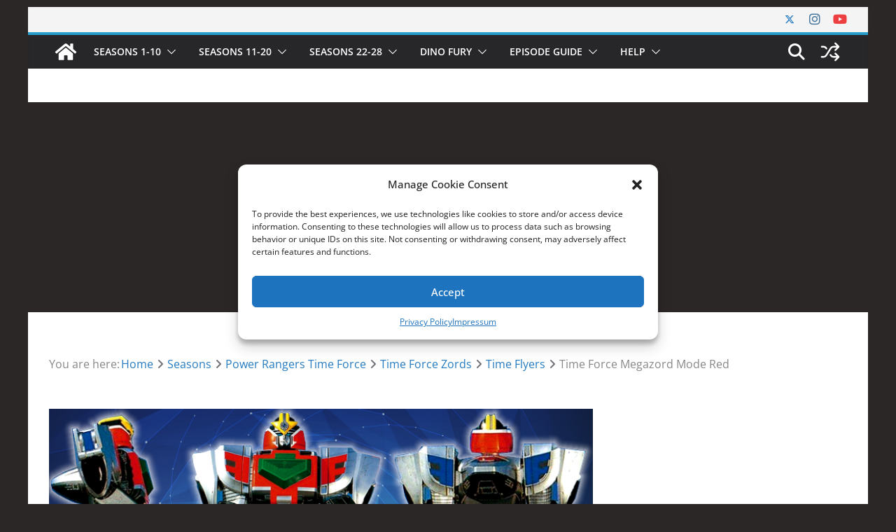

--- FILE ---
content_type: text/html; charset=utf-8
request_url: https://www.google.com/recaptcha/api2/aframe
body_size: 258
content:
<!DOCTYPE HTML><html><head><meta http-equiv="content-type" content="text/html; charset=UTF-8"></head><body><script nonce="MMwCZWEBnlqfXqBoLFc1bA">/** Anti-fraud and anti-abuse applications only. See google.com/recaptcha */ try{var clients={'sodar':'https://pagead2.googlesyndication.com/pagead/sodar?'};window.addEventListener("message",function(a){try{if(a.source===window.parent){var b=JSON.parse(a.data);var c=clients[b['id']];if(c){var d=document.createElement('img');d.src=c+b['params']+'&rc='+(localStorage.getItem("rc::a")?sessionStorage.getItem("rc::b"):"");window.document.body.appendChild(d);sessionStorage.setItem("rc::e",parseInt(sessionStorage.getItem("rc::e")||0)+1);localStorage.setItem("rc::h",'1762114898150');}}}catch(b){}});window.parent.postMessage("_grecaptcha_ready", "*");}catch(b){}</script></body></html>